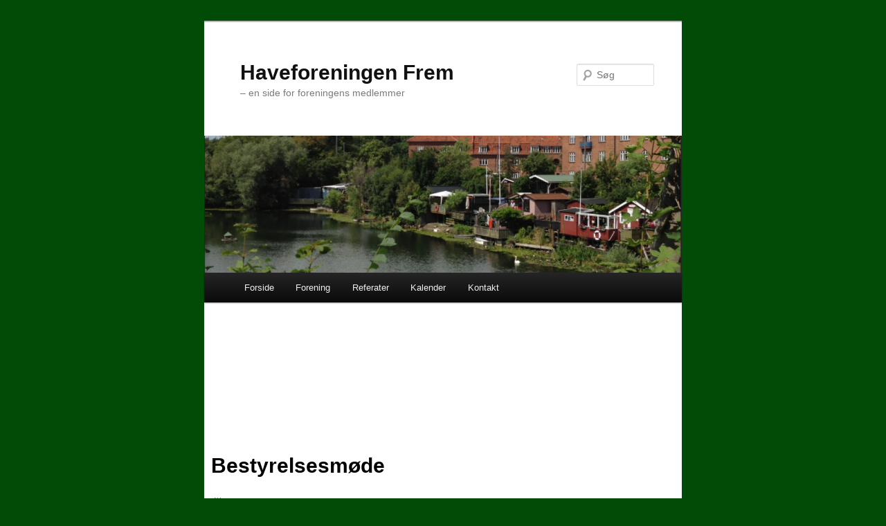

--- FILE ---
content_type: text/html; charset=UTF-8
request_url: https://www.hf-frem.dk/event/bestyrelsesmoede-2-2-2-3-2-3-2-2-3-2-2-2-2-2-2-2-2-2-2-2-2-2-2-3-2-2-2-2-2-2-2/
body_size: 7950
content:
<!DOCTYPE html>
<!--[if IE 6]>
<html id="ie6" lang="da-DK">
<![endif]-->
<!--[if IE 7]>
<html id="ie7" lang="da-DK">
<![endif]-->
<!--[if IE 8]>
<html id="ie8" lang="da-DK">
<![endif]-->
<!--[if !(IE 6) & !(IE 7) & !(IE 8)]><!-->
<html lang="da-DK">
<!--<![endif]-->
<head>
<meta charset="UTF-8" />
<meta name="viewport" content="width=device-width" />
<title>
Bestyrelsesmøde | Haveforeningen Frem	</title>
<link rel="profile" href="https://gmpg.org/xfn/11" />
<link rel="stylesheet" type="text/css" media="all" href="https://www.hf-frem.dk/wp-content/themes/twentyeleven/style.css?ver=20240716" />
<link rel="pingback" href="https://www.hf-frem.dk/xmlrpc.php">
<!--[if lt IE 9]>
<script src="https://www.hf-frem.dk/wp-content/themes/twentyeleven/js/html5.js?ver=3.7.0" type="text/javascript"></script>
<![endif]-->
<meta name='robots' content='max-image-preview:large' />
	<style>img:is([sizes="auto" i], [sizes^="auto," i]) { contain-intrinsic-size: 3000px 1500px }</style>
	<link rel='dns-prefetch' href='//platform-api.sharethis.com' />
<link rel="alternate" type="application/rss+xml" title="Haveforeningen Frem &raquo; Feed" href="https://www.hf-frem.dk/feed/" />
<meta property="og:title" content="Bestyrelsesmøde"/><meta property="og:description" content="2022-03-01 17:00  - 2022-03-01 19:00  "/><meta property="og:image" content=""/><script type="text/javascript">
/* <![CDATA[ */
window._wpemojiSettings = {"baseUrl":"https:\/\/s.w.org\/images\/core\/emoji\/16.0.1\/72x72\/","ext":".png","svgUrl":"https:\/\/s.w.org\/images\/core\/emoji\/16.0.1\/svg\/","svgExt":".svg","source":{"concatemoji":"https:\/\/www.hf-frem.dk\/wp-includes\/js\/wp-emoji-release.min.js?ver=6.8.3"}};
/*! This file is auto-generated */
!function(s,n){var o,i,e;function c(e){try{var t={supportTests:e,timestamp:(new Date).valueOf()};sessionStorage.setItem(o,JSON.stringify(t))}catch(e){}}function p(e,t,n){e.clearRect(0,0,e.canvas.width,e.canvas.height),e.fillText(t,0,0);var t=new Uint32Array(e.getImageData(0,0,e.canvas.width,e.canvas.height).data),a=(e.clearRect(0,0,e.canvas.width,e.canvas.height),e.fillText(n,0,0),new Uint32Array(e.getImageData(0,0,e.canvas.width,e.canvas.height).data));return t.every(function(e,t){return e===a[t]})}function u(e,t){e.clearRect(0,0,e.canvas.width,e.canvas.height),e.fillText(t,0,0);for(var n=e.getImageData(16,16,1,1),a=0;a<n.data.length;a++)if(0!==n.data[a])return!1;return!0}function f(e,t,n,a){switch(t){case"flag":return n(e,"\ud83c\udff3\ufe0f\u200d\u26a7\ufe0f","\ud83c\udff3\ufe0f\u200b\u26a7\ufe0f")?!1:!n(e,"\ud83c\udde8\ud83c\uddf6","\ud83c\udde8\u200b\ud83c\uddf6")&&!n(e,"\ud83c\udff4\udb40\udc67\udb40\udc62\udb40\udc65\udb40\udc6e\udb40\udc67\udb40\udc7f","\ud83c\udff4\u200b\udb40\udc67\u200b\udb40\udc62\u200b\udb40\udc65\u200b\udb40\udc6e\u200b\udb40\udc67\u200b\udb40\udc7f");case"emoji":return!a(e,"\ud83e\udedf")}return!1}function g(e,t,n,a){var r="undefined"!=typeof WorkerGlobalScope&&self instanceof WorkerGlobalScope?new OffscreenCanvas(300,150):s.createElement("canvas"),o=r.getContext("2d",{willReadFrequently:!0}),i=(o.textBaseline="top",o.font="600 32px Arial",{});return e.forEach(function(e){i[e]=t(o,e,n,a)}),i}function t(e){var t=s.createElement("script");t.src=e,t.defer=!0,s.head.appendChild(t)}"undefined"!=typeof Promise&&(o="wpEmojiSettingsSupports",i=["flag","emoji"],n.supports={everything:!0,everythingExceptFlag:!0},e=new Promise(function(e){s.addEventListener("DOMContentLoaded",e,{once:!0})}),new Promise(function(t){var n=function(){try{var e=JSON.parse(sessionStorage.getItem(o));if("object"==typeof e&&"number"==typeof e.timestamp&&(new Date).valueOf()<e.timestamp+604800&&"object"==typeof e.supportTests)return e.supportTests}catch(e){}return null}();if(!n){if("undefined"!=typeof Worker&&"undefined"!=typeof OffscreenCanvas&&"undefined"!=typeof URL&&URL.createObjectURL&&"undefined"!=typeof Blob)try{var e="postMessage("+g.toString()+"("+[JSON.stringify(i),f.toString(),p.toString(),u.toString()].join(",")+"));",a=new Blob([e],{type:"text/javascript"}),r=new Worker(URL.createObjectURL(a),{name:"wpTestEmojiSupports"});return void(r.onmessage=function(e){c(n=e.data),r.terminate(),t(n)})}catch(e){}c(n=g(i,f,p,u))}t(n)}).then(function(e){for(var t in e)n.supports[t]=e[t],n.supports.everything=n.supports.everything&&n.supports[t],"flag"!==t&&(n.supports.everythingExceptFlag=n.supports.everythingExceptFlag&&n.supports[t]);n.supports.everythingExceptFlag=n.supports.everythingExceptFlag&&!n.supports.flag,n.DOMReady=!1,n.readyCallback=function(){n.DOMReady=!0}}).then(function(){return e}).then(function(){var e;n.supports.everything||(n.readyCallback(),(e=n.source||{}).concatemoji?t(e.concatemoji):e.wpemoji&&e.twemoji&&(t(e.twemoji),t(e.wpemoji)))}))}((window,document),window._wpemojiSettings);
/* ]]> */
</script>
<style id='wp-emoji-styles-inline-css' type='text/css'>

	img.wp-smiley, img.emoji {
		display: inline !important;
		border: none !important;
		box-shadow: none !important;
		height: 1em !important;
		width: 1em !important;
		margin: 0 0.07em !important;
		vertical-align: -0.1em !important;
		background: none !important;
		padding: 0 !important;
	}
</style>
<link rel='stylesheet' id='wp-block-library-css' href='https://www.hf-frem.dk/wp-includes/css/dist/block-library/style.min.css?ver=6.8.3' type='text/css' media='all' />
<style id='wp-block-library-theme-inline-css' type='text/css'>
.wp-block-audio :where(figcaption){color:#555;font-size:13px;text-align:center}.is-dark-theme .wp-block-audio :where(figcaption){color:#ffffffa6}.wp-block-audio{margin:0 0 1em}.wp-block-code{border:1px solid #ccc;border-radius:4px;font-family:Menlo,Consolas,monaco,monospace;padding:.8em 1em}.wp-block-embed :where(figcaption){color:#555;font-size:13px;text-align:center}.is-dark-theme .wp-block-embed :where(figcaption){color:#ffffffa6}.wp-block-embed{margin:0 0 1em}.blocks-gallery-caption{color:#555;font-size:13px;text-align:center}.is-dark-theme .blocks-gallery-caption{color:#ffffffa6}:root :where(.wp-block-image figcaption){color:#555;font-size:13px;text-align:center}.is-dark-theme :root :where(.wp-block-image figcaption){color:#ffffffa6}.wp-block-image{margin:0 0 1em}.wp-block-pullquote{border-bottom:4px solid;border-top:4px solid;color:currentColor;margin-bottom:1.75em}.wp-block-pullquote cite,.wp-block-pullquote footer,.wp-block-pullquote__citation{color:currentColor;font-size:.8125em;font-style:normal;text-transform:uppercase}.wp-block-quote{border-left:.25em solid;margin:0 0 1.75em;padding-left:1em}.wp-block-quote cite,.wp-block-quote footer{color:currentColor;font-size:.8125em;font-style:normal;position:relative}.wp-block-quote:where(.has-text-align-right){border-left:none;border-right:.25em solid;padding-left:0;padding-right:1em}.wp-block-quote:where(.has-text-align-center){border:none;padding-left:0}.wp-block-quote.is-large,.wp-block-quote.is-style-large,.wp-block-quote:where(.is-style-plain){border:none}.wp-block-search .wp-block-search__label{font-weight:700}.wp-block-search__button{border:1px solid #ccc;padding:.375em .625em}:where(.wp-block-group.has-background){padding:1.25em 2.375em}.wp-block-separator.has-css-opacity{opacity:.4}.wp-block-separator{border:none;border-bottom:2px solid;margin-left:auto;margin-right:auto}.wp-block-separator.has-alpha-channel-opacity{opacity:1}.wp-block-separator:not(.is-style-wide):not(.is-style-dots){width:100px}.wp-block-separator.has-background:not(.is-style-dots){border-bottom:none;height:1px}.wp-block-separator.has-background:not(.is-style-wide):not(.is-style-dots){height:2px}.wp-block-table{margin:0 0 1em}.wp-block-table td,.wp-block-table th{word-break:normal}.wp-block-table :where(figcaption){color:#555;font-size:13px;text-align:center}.is-dark-theme .wp-block-table :where(figcaption){color:#ffffffa6}.wp-block-video :where(figcaption){color:#555;font-size:13px;text-align:center}.is-dark-theme .wp-block-video :where(figcaption){color:#ffffffa6}.wp-block-video{margin:0 0 1em}:root :where(.wp-block-template-part.has-background){margin-bottom:0;margin-top:0;padding:1.25em 2.375em}
</style>
<style id='classic-theme-styles-inline-css' type='text/css'>
/*! This file is auto-generated */
.wp-block-button__link{color:#fff;background-color:#32373c;border-radius:9999px;box-shadow:none;text-decoration:none;padding:calc(.667em + 2px) calc(1.333em + 2px);font-size:1.125em}.wp-block-file__button{background:#32373c;color:#fff;text-decoration:none}
</style>
<style id='global-styles-inline-css' type='text/css'>
:root{--wp--preset--aspect-ratio--square: 1;--wp--preset--aspect-ratio--4-3: 4/3;--wp--preset--aspect-ratio--3-4: 3/4;--wp--preset--aspect-ratio--3-2: 3/2;--wp--preset--aspect-ratio--2-3: 2/3;--wp--preset--aspect-ratio--16-9: 16/9;--wp--preset--aspect-ratio--9-16: 9/16;--wp--preset--color--black: #000;--wp--preset--color--cyan-bluish-gray: #abb8c3;--wp--preset--color--white: #fff;--wp--preset--color--pale-pink: #f78da7;--wp--preset--color--vivid-red: #cf2e2e;--wp--preset--color--luminous-vivid-orange: #ff6900;--wp--preset--color--luminous-vivid-amber: #fcb900;--wp--preset--color--light-green-cyan: #7bdcb5;--wp--preset--color--vivid-green-cyan: #00d084;--wp--preset--color--pale-cyan-blue: #8ed1fc;--wp--preset--color--vivid-cyan-blue: #0693e3;--wp--preset--color--vivid-purple: #9b51e0;--wp--preset--color--blue: #1982d1;--wp--preset--color--dark-gray: #373737;--wp--preset--color--medium-gray: #666;--wp--preset--color--light-gray: #e2e2e2;--wp--preset--gradient--vivid-cyan-blue-to-vivid-purple: linear-gradient(135deg,rgba(6,147,227,1) 0%,rgb(155,81,224) 100%);--wp--preset--gradient--light-green-cyan-to-vivid-green-cyan: linear-gradient(135deg,rgb(122,220,180) 0%,rgb(0,208,130) 100%);--wp--preset--gradient--luminous-vivid-amber-to-luminous-vivid-orange: linear-gradient(135deg,rgba(252,185,0,1) 0%,rgba(255,105,0,1) 100%);--wp--preset--gradient--luminous-vivid-orange-to-vivid-red: linear-gradient(135deg,rgba(255,105,0,1) 0%,rgb(207,46,46) 100%);--wp--preset--gradient--very-light-gray-to-cyan-bluish-gray: linear-gradient(135deg,rgb(238,238,238) 0%,rgb(169,184,195) 100%);--wp--preset--gradient--cool-to-warm-spectrum: linear-gradient(135deg,rgb(74,234,220) 0%,rgb(151,120,209) 20%,rgb(207,42,186) 40%,rgb(238,44,130) 60%,rgb(251,105,98) 80%,rgb(254,248,76) 100%);--wp--preset--gradient--blush-light-purple: linear-gradient(135deg,rgb(255,206,236) 0%,rgb(152,150,240) 100%);--wp--preset--gradient--blush-bordeaux: linear-gradient(135deg,rgb(254,205,165) 0%,rgb(254,45,45) 50%,rgb(107,0,62) 100%);--wp--preset--gradient--luminous-dusk: linear-gradient(135deg,rgb(255,203,112) 0%,rgb(199,81,192) 50%,rgb(65,88,208) 100%);--wp--preset--gradient--pale-ocean: linear-gradient(135deg,rgb(255,245,203) 0%,rgb(182,227,212) 50%,rgb(51,167,181) 100%);--wp--preset--gradient--electric-grass: linear-gradient(135deg,rgb(202,248,128) 0%,rgb(113,206,126) 100%);--wp--preset--gradient--midnight: linear-gradient(135deg,rgb(2,3,129) 0%,rgb(40,116,252) 100%);--wp--preset--font-size--small: 13px;--wp--preset--font-size--medium: 20px;--wp--preset--font-size--large: 36px;--wp--preset--font-size--x-large: 42px;--wp--preset--spacing--20: 0.44rem;--wp--preset--spacing--30: 0.67rem;--wp--preset--spacing--40: 1rem;--wp--preset--spacing--50: 1.5rem;--wp--preset--spacing--60: 2.25rem;--wp--preset--spacing--70: 3.38rem;--wp--preset--spacing--80: 5.06rem;--wp--preset--shadow--natural: 6px 6px 9px rgba(0, 0, 0, 0.2);--wp--preset--shadow--deep: 12px 12px 50px rgba(0, 0, 0, 0.4);--wp--preset--shadow--sharp: 6px 6px 0px rgba(0, 0, 0, 0.2);--wp--preset--shadow--outlined: 6px 6px 0px -3px rgba(255, 255, 255, 1), 6px 6px rgba(0, 0, 0, 1);--wp--preset--shadow--crisp: 6px 6px 0px rgba(0, 0, 0, 1);}:where(.is-layout-flex){gap: 0.5em;}:where(.is-layout-grid){gap: 0.5em;}body .is-layout-flex{display: flex;}.is-layout-flex{flex-wrap: wrap;align-items: center;}.is-layout-flex > :is(*, div){margin: 0;}body .is-layout-grid{display: grid;}.is-layout-grid > :is(*, div){margin: 0;}:where(.wp-block-columns.is-layout-flex){gap: 2em;}:where(.wp-block-columns.is-layout-grid){gap: 2em;}:where(.wp-block-post-template.is-layout-flex){gap: 1.25em;}:where(.wp-block-post-template.is-layout-grid){gap: 1.25em;}.has-black-color{color: var(--wp--preset--color--black) !important;}.has-cyan-bluish-gray-color{color: var(--wp--preset--color--cyan-bluish-gray) !important;}.has-white-color{color: var(--wp--preset--color--white) !important;}.has-pale-pink-color{color: var(--wp--preset--color--pale-pink) !important;}.has-vivid-red-color{color: var(--wp--preset--color--vivid-red) !important;}.has-luminous-vivid-orange-color{color: var(--wp--preset--color--luminous-vivid-orange) !important;}.has-luminous-vivid-amber-color{color: var(--wp--preset--color--luminous-vivid-amber) !important;}.has-light-green-cyan-color{color: var(--wp--preset--color--light-green-cyan) !important;}.has-vivid-green-cyan-color{color: var(--wp--preset--color--vivid-green-cyan) !important;}.has-pale-cyan-blue-color{color: var(--wp--preset--color--pale-cyan-blue) !important;}.has-vivid-cyan-blue-color{color: var(--wp--preset--color--vivid-cyan-blue) !important;}.has-vivid-purple-color{color: var(--wp--preset--color--vivid-purple) !important;}.has-black-background-color{background-color: var(--wp--preset--color--black) !important;}.has-cyan-bluish-gray-background-color{background-color: var(--wp--preset--color--cyan-bluish-gray) !important;}.has-white-background-color{background-color: var(--wp--preset--color--white) !important;}.has-pale-pink-background-color{background-color: var(--wp--preset--color--pale-pink) !important;}.has-vivid-red-background-color{background-color: var(--wp--preset--color--vivid-red) !important;}.has-luminous-vivid-orange-background-color{background-color: var(--wp--preset--color--luminous-vivid-orange) !important;}.has-luminous-vivid-amber-background-color{background-color: var(--wp--preset--color--luminous-vivid-amber) !important;}.has-light-green-cyan-background-color{background-color: var(--wp--preset--color--light-green-cyan) !important;}.has-vivid-green-cyan-background-color{background-color: var(--wp--preset--color--vivid-green-cyan) !important;}.has-pale-cyan-blue-background-color{background-color: var(--wp--preset--color--pale-cyan-blue) !important;}.has-vivid-cyan-blue-background-color{background-color: var(--wp--preset--color--vivid-cyan-blue) !important;}.has-vivid-purple-background-color{background-color: var(--wp--preset--color--vivid-purple) !important;}.has-black-border-color{border-color: var(--wp--preset--color--black) !important;}.has-cyan-bluish-gray-border-color{border-color: var(--wp--preset--color--cyan-bluish-gray) !important;}.has-white-border-color{border-color: var(--wp--preset--color--white) !important;}.has-pale-pink-border-color{border-color: var(--wp--preset--color--pale-pink) !important;}.has-vivid-red-border-color{border-color: var(--wp--preset--color--vivid-red) !important;}.has-luminous-vivid-orange-border-color{border-color: var(--wp--preset--color--luminous-vivid-orange) !important;}.has-luminous-vivid-amber-border-color{border-color: var(--wp--preset--color--luminous-vivid-amber) !important;}.has-light-green-cyan-border-color{border-color: var(--wp--preset--color--light-green-cyan) !important;}.has-vivid-green-cyan-border-color{border-color: var(--wp--preset--color--vivid-green-cyan) !important;}.has-pale-cyan-blue-border-color{border-color: var(--wp--preset--color--pale-cyan-blue) !important;}.has-vivid-cyan-blue-border-color{border-color: var(--wp--preset--color--vivid-cyan-blue) !important;}.has-vivid-purple-border-color{border-color: var(--wp--preset--color--vivid-purple) !important;}.has-vivid-cyan-blue-to-vivid-purple-gradient-background{background: var(--wp--preset--gradient--vivid-cyan-blue-to-vivid-purple) !important;}.has-light-green-cyan-to-vivid-green-cyan-gradient-background{background: var(--wp--preset--gradient--light-green-cyan-to-vivid-green-cyan) !important;}.has-luminous-vivid-amber-to-luminous-vivid-orange-gradient-background{background: var(--wp--preset--gradient--luminous-vivid-amber-to-luminous-vivid-orange) !important;}.has-luminous-vivid-orange-to-vivid-red-gradient-background{background: var(--wp--preset--gradient--luminous-vivid-orange-to-vivid-red) !important;}.has-very-light-gray-to-cyan-bluish-gray-gradient-background{background: var(--wp--preset--gradient--very-light-gray-to-cyan-bluish-gray) !important;}.has-cool-to-warm-spectrum-gradient-background{background: var(--wp--preset--gradient--cool-to-warm-spectrum) !important;}.has-blush-light-purple-gradient-background{background: var(--wp--preset--gradient--blush-light-purple) !important;}.has-blush-bordeaux-gradient-background{background: var(--wp--preset--gradient--blush-bordeaux) !important;}.has-luminous-dusk-gradient-background{background: var(--wp--preset--gradient--luminous-dusk) !important;}.has-pale-ocean-gradient-background{background: var(--wp--preset--gradient--pale-ocean) !important;}.has-electric-grass-gradient-background{background: var(--wp--preset--gradient--electric-grass) !important;}.has-midnight-gradient-background{background: var(--wp--preset--gradient--midnight) !important;}.has-small-font-size{font-size: var(--wp--preset--font-size--small) !important;}.has-medium-font-size{font-size: var(--wp--preset--font-size--medium) !important;}.has-large-font-size{font-size: var(--wp--preset--font-size--large) !important;}.has-x-large-font-size{font-size: var(--wp--preset--font-size--x-large) !important;}
:where(.wp-block-post-template.is-layout-flex){gap: 1.25em;}:where(.wp-block-post-template.is-layout-grid){gap: 1.25em;}
:where(.wp-block-columns.is-layout-flex){gap: 2em;}:where(.wp-block-columns.is-layout-grid){gap: 2em;}
:root :where(.wp-block-pullquote){font-size: 1.5em;line-height: 1.6;}
</style>
<link rel='stylesheet' id='ecwd-popup-style-css' href='https://www.hf-frem.dk/wp-content/plugins/event-calendar-wd/css/ecwd_popup.css?ver=1.1.53_58b7f3a38f10e' type='text/css' media='all' />
<link rel='stylesheet' id='ecwd_font-awesome-css' href='https://www.hf-frem.dk/wp-content/plugins/event-calendar-wd/css/font-awesome/font-awesome.css?ver=1.1.53_58b7f3a38f10e' type='text/css' media='all' />
<link rel='stylesheet' id='ecwd-public-css' href='https://www.hf-frem.dk/wp-content/plugins/event-calendar-wd/css/style.css?ver=1.1.53_58b7f3a38f10e' type='text/css' media='all' />
<link rel='stylesheet' id='twentyeleven-block-style-css' href='https://www.hf-frem.dk/wp-content/themes/twentyeleven/blocks.css?ver=20240621' type='text/css' media='all' />
<link rel='stylesheet' id='tmm-css' href='https://www.hf-frem.dk/wp-content/plugins/team-members/inc/css/tmm_style.css?ver=6.8.3' type='text/css' media='all' />
<script type="text/javascript" src="https://www.hf-frem.dk/wp-includes/js/jquery/jquery.min.js?ver=3.7.1" id="jquery-core-js"></script>
<script type="text/javascript" src="https://www.hf-frem.dk/wp-includes/js/jquery/jquery-migrate.min.js?ver=3.4.1" id="jquery-migrate-js"></script>
<script type="text/javascript" src="//platform-api.sharethis.com/js/sharethis.js#source=googleanalytics-wordpress#product=ga" id="googleanalytics-platform-sharethis-js"></script>
<link rel="https://api.w.org/" href="https://www.hf-frem.dk/wp-json/" /><link rel="EditURI" type="application/rsd+xml" title="RSD" href="https://www.hf-frem.dk/xmlrpc.php?rsd" />
<meta name="generator" content="WordPress 6.8.3" />
<link rel="canonical" href="https://www.hf-frem.dk/event/bestyrelsesmoede-2-2-2-3-2-3-2-2-3-2-2-2-2-2-2-2-2-2-2-2-2-2-2-3-2-2-2-2-2-2-2/" />
<link rel='shortlink' href='https://www.hf-frem.dk/?p=602' />
<link rel="alternate" title="oEmbed (JSON)" type="application/json+oembed" href="https://www.hf-frem.dk/wp-json/oembed/1.0/embed?url=https%3A%2F%2Fwww.hf-frem.dk%2Fevent%2Fbestyrelsesmoede-2-2-2-3-2-3-2-2-3-2-2-2-2-2-2-2-2-2-2-2-2-2-2-3-2-2-2-2-2-2-2%2F" />
<link rel="alternate" title="oEmbed (XML)" type="text/xml+oembed" href="https://www.hf-frem.dk/wp-json/oembed/1.0/embed?url=https%3A%2F%2Fwww.hf-frem.dk%2Fevent%2Fbestyrelsesmoede-2-2-2-3-2-3-2-2-3-2-2-2-2-2-2-2-2-2-2-2-2-2-2-3-2-2-2-2-2-2-2%2F&#038;format=xml" />
<!-- Analytics by WP Statistics - https://wp-statistics.com -->
	<style>
		/* Link color */
		a,
		#site-title a:focus,
		#site-title a:hover,
		#site-title a:active,
		.entry-title a:hover,
		.entry-title a:focus,
		.entry-title a:active,
		.widget_twentyeleven_ephemera .comments-link a:hover,
		section.recent-posts .other-recent-posts a[rel="bookmark"]:hover,
		section.recent-posts .other-recent-posts .comments-link a:hover,
		.format-image footer.entry-meta a:hover,
		#site-generator a:hover {
			color: #137200;
		}
		section.recent-posts .other-recent-posts .comments-link a:hover {
			border-color: #137200;
		}
		article.feature-image.small .entry-summary p a:hover,
		.entry-header .comments-link a:hover,
		.entry-header .comments-link a:focus,
		.entry-header .comments-link a:active,
		.feature-slider a.active {
			background-color: #137200;
		}
	</style>
	<style type="text/css" id="custom-background-css">
body.custom-background { background-color: #004c06; }
</style>
	<meta data-pso-pv="1.2.1" data-pso-pt="singlePost" data-pso-th="ddaa8c2761b065734e747222ade6e67b"></head>

<body class="wp-singular ecwd_event-template-default single single-ecwd_event postid-602 custom-background wp-embed-responsive wp-theme-twentyeleven ecwd-theme-twentyeleven single-author singular one-column content">
<div class="skip-link"><a class="assistive-text" href="#content">Fortsæt til primært indhold</a></div><div id="page" class="hfeed">
	<header id="branding">
			<hgroup>
				<h1 id="site-title"><span><a href="https://www.hf-frem.dk/" rel="home">Haveforeningen Frem</a></span></h1>
				<h2 id="site-description">&#8211; en side for foreningens medlemmer</h2>
			</hgroup>

						<a href="https://www.hf-frem.dk/">
				<img src="https://www.hf-frem.dk/wp-content/uploads/2016/07/cropped-frem.png" width="1000" height="287" alt="Haveforeningen Frem" srcset="https://www.hf-frem.dk/wp-content/uploads/2016/07/cropped-frem.png 1000w, https://www.hf-frem.dk/wp-content/uploads/2016/07/cropped-frem-300x86.png 300w, https://www.hf-frem.dk/wp-content/uploads/2016/07/cropped-frem-768x220.png 768w, https://www.hf-frem.dk/wp-content/uploads/2016/07/cropped-frem-500x144.png 500w" sizes="(max-width: 1000px) 100vw, 1000px" decoding="async" fetchpriority="high" />			</a>
			
									<form method="get" id="searchform" action="https://www.hf-frem.dk/">
		<label for="s" class="assistive-text">Søg</label>
		<input type="text" class="field" name="s" id="s" placeholder="Søg" />
		<input type="submit" class="submit" name="submit" id="searchsubmit" value="Søg" />
	</form>
			
			<nav id="access">
				<h3 class="assistive-text">Hovedmenu</h3>
				<div class="menu"><ul>
<li ><a href="https://www.hf-frem.dk/">Forside</a></li><li class="page_item page-item-8 page_item_has_children"><a href="https://www.hf-frem.dk/forening/">Forening</a>
<ul class='children'>
	<li class="page_item page-item-14"><a href="https://www.hf-frem.dk/forening/bestyrelse/">Bestyrelse</a></li>
	<li class="page_item page-item-238"><a href="https://www.hf-frem.dk/forening/vedtaegter/">Vedtægter og ordenregler</a></li>
	<li class="page_item page-item-138"><a href="https://www.hf-frem.dk/forening/venteliste/">Venteliste</a></li>
	<li class="page_item page-item-128"><a href="https://www.hf-frem.dk/forening/jubilaeum-100-aar/">Jubilæum &#8211; 100 år</a></li>
	<li class="page_item page-item-213 page_item_has_children"><a href="https://www.hf-frem.dk/forening/pratisk/">Praktisk</a>
	<ul class='children'>
		<li class="page_item page-item-440"><a href="https://www.hf-frem.dk/forening/pratisk/byggeri/">Byggeri</a></li>
		<li class="page_item page-item-267"><a href="https://www.hf-frem.dk/forening/pratisk/velkomstbrev/">Velkomstbrev</a></li>
		<li class="page_item page-item-232"><a href="https://www.hf-frem.dk/forening/pratisk/toiletter/">Toiletter</a></li>
		<li class="page_item page-item-222"><a href="https://www.hf-frem.dk/forening/pratisk/rottebekaempelse/">Rottebekæmpelse</a></li>
	</ul>
</li>
</ul>
</li>
<li class="page_item page-item-16 page_item_has_children"><a href="https://www.hf-frem.dk/referater/">Referater</a>
<ul class='children'>
	<li class="page_item page-item-23"><a href="https://www.hf-frem.dk/referater/generalforsamling/">Generalforsamling</a></li>
	<li class="page_item page-item-21 page_item_has_children"><a href="https://www.hf-frem.dk/referater/bestyrelsesmoeder/">Bestyrelsesmøder</a>
	<ul class='children'>
		<li class="page_item page-item-854"><a href="https://www.hf-frem.dk/referater/bestyrelsesmoeder/2026-2/">2026</a></li>
		<li class="page_item page-item-808"><a href="https://www.hf-frem.dk/referater/bestyrelsesmoeder/2025-2/">2025</a></li>
		<li class="page_item page-item-714"><a href="https://www.hf-frem.dk/referater/bestyrelsesmoeder/2024-2/">2024</a></li>
		<li class="page_item page-item-655"><a href="https://www.hf-frem.dk/referater/bestyrelsesmoeder/2023-2/">2023</a></li>
		<li class="page_item page-item-599"><a href="https://www.hf-frem.dk/referater/bestyrelsesmoeder/2022-2/">2022</a></li>
		<li class="page_item page-item-535"><a href="https://www.hf-frem.dk/referater/bestyrelsesmoeder/2021-2/">2021</a></li>
		<li class="page_item page-item-476"><a href="https://www.hf-frem.dk/referater/bestyrelsesmoeder/2020-2/">2020</a></li>
		<li class="page_item page-item-409"><a href="https://www.hf-frem.dk/referater/bestyrelsesmoeder/2019-2/">2019</a></li>
		<li class="page_item page-item-326"><a href="https://www.hf-frem.dk/referater/bestyrelsesmoeder/2018-2/">2018</a></li>
		<li class="page_item page-item-189"><a href="https://www.hf-frem.dk/referater/bestyrelsesmoeder/2017-2/">2017</a></li>
		<li class="page_item page-item-86"><a href="https://www.hf-frem.dk/referater/bestyrelsesmoeder/2016-2/">2016</a></li>
		<li class="page_item page-item-89"><a href="https://www.hf-frem.dk/referater/bestyrelsesmoeder/2015-2/">2015</a></li>
		<li class="page_item page-item-91"><a href="https://www.hf-frem.dk/referater/bestyrelsesmoeder/2014-2/">2014</a></li>
	</ul>
</li>
</ul>
</li>
<li class="page_item page-item-25"><a href="https://www.hf-frem.dk/kalender/">Kalender</a></li>
<li class="page_item page-item-55"><a href="https://www.hf-frem.dk/kontakt/">Kontakt</a></li>
</ul></div>
			</nav><!-- #access -->
	</header><!-- #branding -->


	<div id="main">
<div id="ecwd-events-content" class="ecwd-events-single hentry site-content">

      <div id="post-602" class="post-602 ecwd_event type-ecwd_event status-publish hentry ecwd_event_category-bestyrelsesmoede">
      <article>
        <div class="ecwd-event" itemscope itemtype="http://schema.org/Event">
          <header class="entry-header">
            <h1 itemprop="name" class="ecwd-events-single-event-title summary entry-title" >Bestyrelsesmøde</h1>          </header>
		  			  <div class="event-detalis">
								<div class="ecwd-event-details">
				  <div class="event-detalis-date">
					<label class="ecwd-event-date-info" title="Date"></label>
					<span
					  class="ecwd-event-date"
					  itemprop="startDate"
					  content="2022-03-01T17:00">
					 2022-03-01 <span style="width:5px;"></span> 17:00  - 19:00 					</span>
				  </div>

				  
				  
				  <div class="event-venue" itemprop="location" itemscope itemtype="http://schema.org/Place">
									  </div>

				  				</div>
			  </div>
			  			  <div class="clear"></div>

			  			  <!-- Content -->

			              <div class="entry-content"><p>Bestyrelsen holder møde og behandler dagsorden.</p>
<p>Har du forslag eller kommentarer som bestyrelsen skal behandle, kan de sendes til <a href="mailto:kontakt@hf-frem.dk">kontakt@hf-frem.dk</a> eller lægges i postkassen på fælleshuset.</p>
</div>
                    <!-- End Content -->

          			  <!-- Categories and tags -->
			  			  <!--	END Categories and tags -->
			  
				    <div class="ecwd-organizer-events">
        <h3>Related upcoming events</h3>

        <div class="upcoming_events_slider">
            <div class="upcoming_events_slider-arrow-left"><a href="#left"></a></div>
            <div class="upcoming_events_slider-arrow-right"><a href="#right"></a></div>
            <ul>
                                        <li itemscope itemtype="http://schema.org/Event" class="upcoming_events_item">
                            <div class="upcoming_event_container">
                                <div class="upcoming_events_item-img ecwd-no-image"></div>                                <div class="event-title" itemprop="name">
                                    <a href="https://www.hf-frem.dk/event/bestyrelsesmoede-2-2-2-3-2-3-2-2-3-2-2-2-2-2-2-2-2-2-2-2-2-2-2-3-2-2-2-2-2-2-2-2-2-2-2-2-2-2-2-2-2-2-2-2-2-2-2-2-2-2-2-2-2-3-2-2-2-2-3-2-2-2-2-2-2/">Bestyrelsesmøde</a>
                                </div>
                                <div class="event-date" itemprop="startDate"
                                     content="2026-03-10T17:00">
                                         2026-03-10 17:00  - 2026-03-10 19:00                                 </div>
                                <div class="upcoming_events_item-content"><p>Bestyrelsen holder møde og behandler dagsorden.</p>
<p>Har du forslag eller kommentarer som bestyrelsen skal behandle, kan de sendes til <a href="mailto:kontakt@hf-frem.dk">kontakt@hf-frem.dk</a> eller lægges i postkassen på fælleshuset.</p>
 </div>
                            </div>
                        </li>
                                                <li itemscope itemtype="http://schema.org/Event" class="upcoming_events_item">
                            <div class="upcoming_event_container">
                                <div class="upcoming_events_item-img ecwd-no-image"></div>                                <div class="event-title" itemprop="name">
                                    <a href="https://www.hf-frem.dk/event/bestyrelsesmoede-2-2-2-3-2-3-2-2-3-2-2-2-2-2-2-2-2-2-2-2-2-2-2-3-2-2-2-2-2-2-2-2-2-2-2-2-2-2-2-2-2-2-2-2-2-2-2-2-2-2-2-2-2-3-2-2-2-2-3-2-2-2-2-2-2-2/">Bestyrelsesmøde</a>
                                </div>
                                <div class="event-date" itemprop="startDate"
                                     content="2026-04-09T17:00">
                                         2026-04-09 17:00  - 2026-04-09 19:00                                 </div>
                                <div class="upcoming_events_item-content"><p>Bestyrelsen holder møde og behandler dagsorden.</p>
<p>Har du forslag eller kommentarer som bestyrelsen skal behandle, kan de sendes til <a href="mailto:kontakt@hf-frem.dk">kontakt@hf-frem.dk</a> eller lægges i postkassen på fælleshuset.</p>
 </div>
                            </div>
                        </li>
                                    </ul>
        </div>
    </div>
        </div>
        <!--	#Related  Events-->
      </article>
    </div> <!-- #post-x -->
    </div>
<script id="ecwd_script_handler" type="text/javascript">
  if (typeof ecwd_js_init_call == "object") {
    ecwd_js_init_call = new ecwd_js_init();
  }
</script>

	</div><!-- #main -->

	<footer id="colophon">

			

			<div id="site-generator">
												<a href="https://wordpress.org/" class="imprint" title="Personlig semantisk publiceringsplatform">
					Drevet af WordPress				</a>
			</div>
	</footer><!-- #colophon -->
</div><!-- #page -->

<script type="speculationrules">
{"prefetch":[{"source":"document","where":{"and":[{"href_matches":"\/*"},{"not":{"href_matches":["\/wp-*.php","\/wp-admin\/*","\/wp-content\/uploads\/*","\/wp-content\/*","\/wp-content\/plugins\/*","\/wp-content\/themes\/twentyeleven\/*","\/*\\?(.+)"]}},{"not":{"selector_matches":"a[rel~=\"nofollow\"]"}},{"not":{"selector_matches":".no-prefetch, .no-prefetch a"}}]},"eagerness":"conservative"}]}
</script>
<script type="text/javascript" src="https://www.hf-frem.dk/wp-content/plugins/event-calendar-wd/js/ecwd_popup.js?ver=1.1.53_58b7f3a38f10e" id="ecwd-popup-js"></script>
<script type="text/javascript" src="https://www.hf-frem.dk/wp-includes/js/jquery/ui/core.min.js?ver=1.13.3" id="jquery-ui-core-js"></script>
<script type="text/javascript" src="https://www.hf-frem.dk/wp-includes/js/jquery/ui/mouse.min.js?ver=1.13.3" id="jquery-ui-mouse-js"></script>
<script type="text/javascript" src="https://www.hf-frem.dk/wp-includes/js/jquery/ui/draggable.min.js?ver=1.13.3" id="jquery-ui-draggable-js"></script>
<script type="text/javascript" src="https://www.hf-frem.dk/wp-includes/js/imagesloaded.min.js?ver=5.0.0" id="imagesloaded-js"></script>
<script type="text/javascript" src="https://www.hf-frem.dk/wp-includes/js/masonry.min.js?ver=4.2.2" id="masonry-js"></script>
<script type="text/javascript" id="ecwd-public-js-extra">
/* <![CDATA[ */
var ecwd = {"ajaxurl":"https:\/\/www.hf-frem.dk\/wp-admin\/admin-ajax.php","ajaxnonce":"b97d67d58e","loadingText":"Loading...","event_popup_title_text":"Event Details","plugin_url":"https:\/\/www.hf-frem.dk\/wp-content\/plugins\/event-calendar-wd","gmap_key":"AIzaSyD8Jhwkkok8Hrqq9YhmYGO9aHQjookBvHo","gmap_style":""};
/* ]]> */
</script>
<script type="text/javascript" src="https://www.hf-frem.dk/wp-content/plugins/event-calendar-wd/js/scripts.js?ver=1.1.53_58b7f3a38f10e" id="ecwd-public-js"></script>

</body>
</html>
